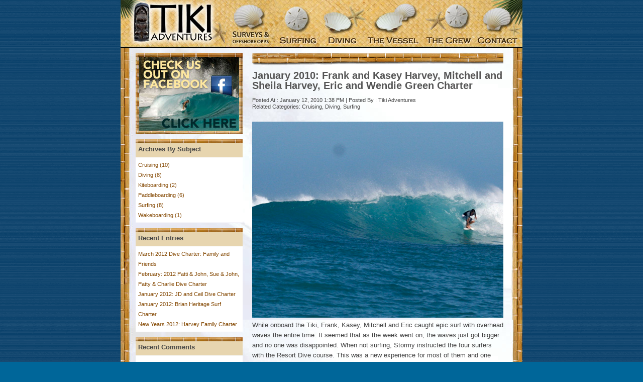

--- FILE ---
content_type: text/html;charset=UTF-8
request_url: https://tikiadventures.com/blog/index.cfm/2010/1/12/January-2010-Frank-and-Kasey-Harvey,-Mitchell-and-Sheila-Harvey,-Eric-and-Wendie-Green-Charter
body_size: 4030
content:

<!DOCTYPE html PUBLIC "-//W3C//DTD XHTML 1.0 Transitional//EN"
   "http://www.w3.org/TR/xhtml1/DTD/xhtml1-transitional.dtd">
<html>
<head>
	<title>Captains Journal: January 2010: Frank and Kasey Harvey, Mitchell and Sheila Harvey,  Eric and Wendie Green Charter</title>
	
	
	
	<meta name="robots" content="index,follow" />
	
	<meta name="title" content="Captains Journal: January 2010: Frank and Kasey Harvey, Mitchell and Sheila Harvey,  Eric and Wendie Green Charter" />
	<meta content="text/html; charset=UTF-8" http-equiv="content-type" />
	<meta name="description" content="Captains Journal: January 2010: Frank and Kasey Harvey, Mitchell and Sheila Harvey,  Eric and Wendie Green Charter" />
	<meta name="keywords" content="Captains Journal" />
	<link rel="stylesheet" href="https://tikiadventures.com/blog/includes/layout.css" type="text/css" />
	<link rel="stylesheet" href="https://tikiadventures.com/blog/includes/style.css" type="text/css" />
	<!--[if IE]>
	<style type="text/css"> 
	.code{ 
		overflow:visible;
		overflow-x:auto;
		overflow-y:hidden;
		padding-bottom:15px;
	} 
	</style>
	<![endif]-->
	
	<link rel="alternate" type="application/rss+xml" title="RSS" href="https://tikiadventures.com/blog/rss.cfm?mode=full" />
	<script type="text/javascript" src="https://tikiadventures.com/blog/includes/jquery.min.js"></script>
	<script type="text/javascript">
	function launchComment(id) {
		cWin = window.open("http://tikiadventures.com/blog/addcomment.cfm?id="+id,"cWin","width=550,height=700,menubar=yes,personalbar=no,dependent=true,directories=no,status=yes,toolbar=no,scrollbars=yes,resizable=yes");
	}
	function launchCommentSub(id) {
		cWin = window.open("http://tikiadventures.com/blog/addsub.cfm?id="+id,"cWin","width=550,height=350,menubar=yes,personalbar=no,dependent=true,directories=no,status=yes,toolbar=no,scrollbars=yes,resizable=yes");
	}
	function launchTrackback(id) {
		cWin = window.open("http://tikiadventures.com/blog/trackbacks.cfm?id="+id,"cWin","width=550,height=500,menubar=yes,personalbar=no,dependent=true,directories=no,status=yes,toolbar=no,scrollbars=yes,resizable=yes");
	}
	
	$(document).ready(function() {
		//set tweetbacks div to loading...
		$("#tbContent").html("<div class='tweetbackBody'><i>Loading Tweetbacks...</i></div>")
		$("#tbContent").load("http://tikiadventures.com/blog/loadtweetbacks.cfm?id=0CC80309-5056-9F05-68163AB5FDBE59C6")
	})
	
	</script>
	
	
<link href="/_files/styles.css" rel="stylesheet" type="text/css">
<script src="i/global.js" type="text/javascript"></script>
<script src="vwd_justsopw.js" language = "JavaScript"></script>
	
</head>

<body onload="if(top != self) top.location.replace(self.location.href);" bgcolor="#006699" background="/i/t/bg.gif">

<table width="800" border="0" align="center" cellpadding="0" cellspacing="0">
<tr>
<td width="800">

<table width="100%" border="0" cellpadding="0" cellspacing="0" id="nav">
  <tr>
    <td><a href="/blog/" title="Tiki Adventures - Home Page"><img src="/i/n2/1.jpg" alt="Tiki Adventures Main Page"></a></td>
    <td><a href="/surveys-offshore-opps.cfm" title="Tiki XIV Captians Journal"><img src="/i/n2/2.jpg" alt="Surfing Charters"></a></td>
    <td><a href="/surfing.cfm" title="Surfing"><img src="/images/nav-gallery.jpg" alt="Surfing"></a></td>
    <td><a href="/diving.cfm"><img src="/i/n2/4.jpg" alt="Diving Charters"></a></td>
    <td><a href="/vessel.cfm" title="About the Vessel - The Tiki XIV"><img src="/i/n2/5.jpg" ></a></td>
    <td><a href="/crew.cfm" title="Meet the crew - Stormy, Bev, Drex and Collin Harrington"><img src="/i/n2/6.jpg" ></a></td>
    <td><a href="/contact.cfm" title="Contact Tiki Adventures"><img src="/i/n2/7.jpg" alt="Contact the Tiki Adventures Crew"></a></td>
  </tr>
</table>

</td>
</tr>
<tr>
<td  valign="top" background="i/t/tile3.jpg">
<table width="800" border="0" cellspacing="0" cellpadding="0">
<tr>
<td width="800" align="left" valign="top">  

<div id="page">
  
	<div id="blogText">
		
	<script src="https://tikiadventures.com/blog/includes/swfobject_modified.js" type="text/javascript"></script>
	<div class="entryLast">
		<h1><a href="https://tikiadventures.com/blog/index.cfm/2010/1/12/January-2010-Frank-and-Kasey-Harvey,-Mitchell-and-Sheila-Harvey,-Eric-and-Wendie-Green-Charter">January 2010: Frank and Kasey Harvey, Mitchell and Sheila Harvey,  Eric and Wendie Green Charter</a></h1>
		
		<div class="byline">Posted At : January 12, 2010 1:38 PM | Posted By : <a href="https://tikiadventures.com/blog/index.cfm/postedby/Tiki_Adventures">Tiki Adventures</a><br />
		Related Categories:
		<a href="https://tikiadventures.com/blog/index.cfm/Cruising">Cruising</a>, <a href="https://tikiadventures.com/blog/index.cfm/Diving">Diving</a>, <a href="https://tikiadventures.com/blog/index.cfm/Surfing">Surfing</a>
		</div>
				
		<div class="body">
		<p><div class="autoImage"><img src="https://tikiadventures.com/blog/enclosures/8%2EJPG"></div>While onboard the Tiki, Frank, Kasey, Mitchell and Eric caught epic surf with overhead waves the entire time. It seemed that as the week went on, the waves just got bigger and no one was disappointed. When not surfing, Stormy instructed the four surfers with the Resort Dive course. This was a new experience for most of them and one they won't soon forget. When diving in the Caribbean you see reefs, caves, wrecks and sea life you would only expect to see in an aquarium setting. The visibility is always a comfortable sixty to one hundred feet plus, with the water temperature ranging from seventy eight to eighty four degrees. A perfect setting for the ultimate Caribbean vacation.</p> 
		<span id="more"></span>
		<p><img src="https://tikiadventures.com/blog/images/267.jpg" />
<img src="https://tikiadventures.com/blog/images/65.JPG" />
<img src="https://tikiadventures.com/blog/images/72.JPG" />
<img src="https://tikiadventures.com/blog/images/691.JPG" />
<img src="https://tikiadventures.com/blog/images/104.JPG" />
<img src="https://tikiadventures.com/blog/images/1110.JPG" />
<img src="https://tikiadventures.com/blog/images/1210.JPG" />
<img src="https://tikiadventures.com/blog/images/133.JPG" />
<img src="https://tikiadventures.com/blog/images/1426.JPG" />
<img src="https://tikiadventures.com/blog/images/1512.JPG" />
<img src="https://tikiadventures.com/blog/images/165.JPG" />
<img src="https://tikiadventures.com/blog/images/172.JPG" />
<img src="https://tikiadventures.com/blog/images/273.JPG" />
<img src="https://tikiadventures.com/blog/images/182.JPG" />
<img src="https://tikiadventures.com/blog/images/193.JPG" />
<img src="https://tikiadventures.com/blog/images/202.JPG" />
<img src="https://tikiadventures.com/blog/images/2110.JPG" />
<img src="https://tikiadventures.com/blog/images/2310.JPG" />
<img src="https://tikiadventures.com/blog/images/2410.JPG" />
<img src="https://tikiadventures.com/blog/images/135.JPG" />
<img src="https://tikiadventures.com/blog/images/2510.JPG" />
<img src="https://tikiadventures.com/blog/images/130.JPG" />
While the surfers were being occupied, Sheila, Wendie and I took off on our own Island adventure. After tying the skiff to a remote dock, we hopped in the back of an open-air pickup/taxi and headed for the pristine beaches where we snorkeled, beach combed and enjoyed a round of local drink concoctions at the colorful tiki bar. When back on board, Wendie and Sheila launched the two kayaks and headed off towards another secluded beach for a little exploration. When touring the Islands, everyone would agree that the Bamba Shack at Apple Bay, is definitely a Kodak moment with it's  island flare décor. Words can't describe it, it's a must see. Once again when it's time for the charter to leave, it's like saying goodbye to best friends. Being Ocean City locals, we will surely see them on our return to Maryland this summer. PS: remember ladies, never say you can't, because you found you could. Anyone for snorkeling???
<img src="https://tikiadventures.com/blog/images/268.jpg" />
<img src="https://tikiadventures.com/blog/images/269.JPG" />
<img src="https://tikiadventures.com/blog/images/310.jpg" />
<img src="https://tikiadventures.com/blog/images/413.JPG" />
<img src="https://tikiadventures.com/blog/images/516.JPG" />
<img src="https://tikiadventures.com/blog/images/66.JPG" />
<img src="https://tikiadventures.com/blog/images/73.JPG" />
<img src="https://tikiadventures.com/blog/images/84.JPG" />
<img src="https://tikiadventures.com/blog/images/93.JPG" />
<img src="https://tikiadventures.com/blog/images/105.JPG" />
<img src="https://tikiadventures.com/blog/images/1111.JPG" />
<img src="https://tikiadventures.com/blog/images/1211.JPG" />
<img src="https://tikiadventures.com/blog/images/134.JPG" />
<img src="https://tikiadventures.com/blog/images/1427.JPG" />
<img src="https://tikiadventures.com/blog/images/1513.JPG" />
<img src="https://tikiadventures.com/blog/images/166.jpg" />
<img src="https://tikiadventures.com/blog/images/173.JPG" />
<img src="https://tikiadventures.com/blog/images/183.JPG" />
<img src="https://tikiadventures.com/blog/images/194.JPG" />
<img src="https://tikiadventures.com/blog/images/203.JPG" />
<img src="https://tikiadventures.com/blog/images/2111.JPG" />
<img src="https://tikiadventures.com/blog/images/2210.jpg" />
<img src="https://tikiadventures.com/blog/images/2311.jpg" />
<img src="https://tikiadventures.com/blog/images/24Group.jpg" /></p> 
		</div>
		
		<div class="byline">
		6274 Views
    	
		</div>
		
		</div>
		
	</div>
	
	<div id="menu">
		<a href="https://www.facebook.com/tikiadventures?sk=wall" target="_blank"><img src="/images/facebook.jpg" border="0"/></a> 
	<div class="rightMenu">
	<div class="menuTitle">Archives By Subject</div>
	<div class="menuBody">
	<a href="https://tikiadventures.com/blog/index.cfm/Cruising" title="Cruising RSS">Cruising (10)</a><br /> <a href="https://tikiadventures.com/blog/index.cfm/Diving" title="Diving RSS">Diving (8)</a><br /> <a href="https://tikiadventures.com/blog/index.cfm/Kiteboarding" title="Kiteboarding RSS">Kiteboarding (2)</a><br /> <a href="https://tikiadventures.com/blog/index.cfm/Paddleboarding" title="Paddleboarding RSS">Paddleboarding (6)</a><br /> <a href="https://tikiadventures.com/blog/index.cfm/Surfing" title="Surfing RSS">Surfing (8)</a><br /> <a href="https://tikiadventures.com/blog/index.cfm/Wakeboarding" title="Wakeboarding RSS">Wakeboarding (1)</a><br />  
	</div>
	</div>
	
	<div class="rightMenu">
	<div class="menuTitle">Recent Entries</div>
	<div class="menuBody">
	<a href="https://tikiadventures.com/blog/index.cfm/2012/4/25/March-2012-Dive-Charter--Family-and-Friends">March 2012 Dive Charter:  Family and Friends</a><br /> <a href="https://tikiadventures.com/blog/index.cfm/2012/3/13/Patti--John-Sue--John-Patty--Charlie-Dive-Charter">February: 2012  Patti & John, Sue & John, Patty & Charlie Dive Charter</a><br /> <a href="https://tikiadventures.com/blog/index.cfm/2012/3/5/January-2012--JD-and-Ceil-Dive-Charter">January 2012:  JD and Ceil Dive Charter</a><br /> <a href="https://tikiadventures.com/blog/index.cfm/2012/3/1/January-2012-Brian-Heritage-Surf-Charter">January 2012: Brian Heritage Surf Charter</a><br /> <a href="https://tikiadventures.com/blog/index.cfm/2012/2/22/New-Years-2012--Harvey-Family-Charter">New Years 2012:  Harvey Family Charter</a><br />  
	</div>
	</div>
	
	<div class="rightMenu">
	<div class="menuTitle">Recent Comments</div>
	<div class="menuBody">
	<p><a href="https://tikiadventures.com/blog/index.cfm/2012/3/1/January-2012-Brian-Heritage-Surf-Charter">January 2012: Brian Heritage Surf Charter</a><br />
		sbobet mobile said: A further issue is really that video gaming has become one of the all-time largest forms of recreati...
		- <a href="https://tikiadventures.com/blog/index.cfm/2012/3/1/January-2012-Brian-Heritage-Surf-Charter#cB9D66276-5056-9F62-77779BB967760AD8">More</a></p> <p><a href="https://tikiadventures.com/blog/index.cfm/2012/3/1/January-2012-Brian-Heritage-Surf-Charter">January 2012: Brian Heritage Surf Charter</a><br />
		sbobet mobile said: Magnificent beat ! I wish to apprentice while you amend your site,
how could i subscribe for a blog ...
		- <a href="https://tikiadventures.com/blog/index.cfm/2012/3/1/January-2012-Brian-Heritage-Surf-Charter#cB9D2A167-5056-9F62-773FE38A78B2C6A5">More</a></p> <p><a href="https://tikiadventures.com/blog/index.cfm/2012/3/1/January-2012-Brian-Heritage-Surf-Charter">January 2012: Brian Heritage Surf Charter</a><br />
		sbobet mobile said: Thank you for the auspicious writeup. It in truth was a enjoyment account it.
Glance advanced to far...
		- <a href="https://tikiadventures.com/blog/index.cfm/2012/3/1/January-2012-Brian-Heritage-Surf-Charter#cB9CEBB8D-5056-9F62-77EAC60F91A958A2">More</a></p> <p><a href="https://tikiadventures.com/blog/index.cfm/2012/3/1/January-2012-Brian-Heritage-Surf-Charter">January 2012: Brian Heritage Surf Charter</a><br />
		sbobet mobile said: Hi to every body, it’s my first pay a quick visit of this web site; this weblog includes awesome and...
		- <a href="https://tikiadventures.com/blog/index.cfm/2012/3/1/January-2012-Brian-Heritage-Surf-Charter#cB9CB5AD4-5056-9F62-77C83F3397722003">More</a></p> <p><a href="https://tikiadventures.com/blog/index.cfm/2012/3/1/January-2012-Brian-Heritage-Surf-Charter">January 2012: Brian Heritage Surf Charter</a><br />
		sbobet mobile said: Thank you for the good writeup. It in fact
was a leisure account it. Glance advanced to more brought...
		- <a href="https://tikiadventures.com/blog/index.cfm/2012/3/1/January-2012-Brian-Heritage-Surf-Charter#cB9C7D69D-5056-9F62-77E90E5386F98896">More</a></p>  
	</div>
	</div>
	
	<div class="rightMenu">
	<div class="menuTitle">Search</div>
	<div class="menuBody">
	
    <div class="center">
	<form action="https://tikiadventures.com/blog/search.cfm" method="post" onsubmit="return(this.search.value.length != 0)">
	<p class="center"><input type="text" name="search" size="15" /> <input type="submit" value="Search" /></p>
	</form>
  </div>
	 
	</div>
	</div>
	
	</div>	
		
	<div class="clearer"></div>

</div>


</td>
</tr>
</table>
</td>
</tr>
<tr>
<td><img src="/i/t/bottom.jpg" width="800" height="127" border="0" usemap="#Map"></td>
</tr>
<tr>
<td>

<div id="footer">
<a href="/index.cfm" title="Tiki Adventures - Home Page">Home</a>
 - <a href="/journal.cfm" title="Tiki XIV Captians Journal">Captains Journal</a>
  - <a href="/surfing.cfm" title="Surf Charters">Surfing</a>
   - <a href="/gallery.cfm" title="Photo Gallery">Gallery</a>
    - <a href="/diving.cfm" title="Diving Charters">Diving</a>
     - <a href="/vessel.cfm" title="About the Vessel - The Tiki XIV">The Vessel</a>
      - <a href="/crew.cfm" title="Meet the crew - Stormy, Bev, Drex and Collin Harrington">The Crew</a>
       - <a href="/contact.cfm" title="Contact Tiki Adventures">Contact</a> 
</div>


</td>
</tr>
</table>

<map name="Map">
<area shape="rect" coords="667,93,0,121" href="mailto:tiki@tikiadventures.com" alt="Email Tiki Adventures">
</map>


<script defer src="https://static.cloudflareinsights.com/beacon.min.js/vcd15cbe7772f49c399c6a5babf22c1241717689176015" integrity="sha512-ZpsOmlRQV6y907TI0dKBHq9Md29nnaEIPlkf84rnaERnq6zvWvPUqr2ft8M1aS28oN72PdrCzSjY4U6VaAw1EQ==" data-cf-beacon='{"version":"2024.11.0","token":"5a49425e8c9241eaa612e8d10ced82d1","r":1,"server_timing":{"name":{"cfCacheStatus":true,"cfEdge":true,"cfExtPri":true,"cfL4":true,"cfOrigin":true,"cfSpeedBrain":true},"location_startswith":null}}' crossorigin="anonymous"></script>
</body>
</html>


--- FILE ---
content_type: text/html;charset=UTF-8
request_url: https://tikiadventures.com/blog/index.cfm/2010/1/12/i/global.js
body_size: 1993
content:

<!DOCTYPE html PUBLIC "-//W3C//DTD XHTML 1.0 Transitional//EN"
   "http://www.w3.org/TR/xhtml1/DTD/xhtml1-transitional.dtd">
<html>
<head>
	<title>Captains Journal</title>
	
	
	
	<meta name="robots" content="index,follow" />
	
	<meta name="title" content="Captains Journal" />
	<meta content="text/html; charset=UTF-8" http-equiv="content-type" />
	<meta name="description" content="Captains Journal" />
	<meta name="keywords" content="Captains Journal" />
	<link rel="stylesheet" href="https://tikiadventures.com/blog/includes/layout.css" type="text/css" />
	<link rel="stylesheet" href="https://tikiadventures.com/blog/includes/style.css" type="text/css" />
	<!--[if IE]>
	<style type="text/css"> 
	.code{ 
		overflow:visible;
		overflow-x:auto;
		overflow-y:hidden;
		padding-bottom:15px;
	} 
	</style>
	<![endif]-->
	
	<link rel="alternate" type="application/rss+xml" title="RSS" href="https://tikiadventures.com/blog/rss.cfm?mode=full" />
	<script type="text/javascript" src="https://tikiadventures.com/blog/includes/jquery.min.js"></script>
	<script type="text/javascript">
	function launchComment(id) {
		cWin = window.open("http://tikiadventures.com/blog/addcomment.cfm?id="+id,"cWin","width=550,height=700,menubar=yes,personalbar=no,dependent=true,directories=no,status=yes,toolbar=no,scrollbars=yes,resizable=yes");
	}
	function launchCommentSub(id) {
		cWin = window.open("http://tikiadventures.com/blog/addsub.cfm?id="+id,"cWin","width=550,height=350,menubar=yes,personalbar=no,dependent=true,directories=no,status=yes,toolbar=no,scrollbars=yes,resizable=yes");
	}
	function launchTrackback(id) {
		cWin = window.open("http://tikiadventures.com/blog/trackbacks.cfm?id="+id,"cWin","width=550,height=500,menubar=yes,personalbar=no,dependent=true,directories=no,status=yes,toolbar=no,scrollbars=yes,resizable=yes");
	}
	
	</script>
	
	
<link href="/_files/styles.css" rel="stylesheet" type="text/css">
<script src="i/global.js" type="text/javascript"></script>
<script src="vwd_justsopw.js" language = "JavaScript"></script>
	
</head>

<body onload="if(top != self) top.location.replace(self.location.href);" bgcolor="#006699" background="/i/t/bg.gif">

<table width="800" border="0" align="center" cellpadding="0" cellspacing="0">
<tr>
<td width="800">

<table width="100%" border="0" cellpadding="0" cellspacing="0" id="nav">
  <tr>
    <td><a href="/blog/" title="Tiki Adventures - Home Page"><img src="/i/n2/1.jpg" alt="Tiki Adventures Main Page"></a></td>
    <td><a href="/surveys-offshore-opps.cfm" title="Tiki XIV Captians Journal"><img src="/i/n2/2.jpg" alt="Surfing Charters"></a></td>
    <td><a href="/surfing.cfm" title="Surfing"><img src="/images/nav-gallery.jpg" alt="Surfing"></a></td>
    <td><a href="/diving.cfm"><img src="/i/n2/4.jpg" alt="Diving Charters"></a></td>
    <td><a href="/vessel.cfm" title="About the Vessel - The Tiki XIV"><img src="/i/n2/5.jpg" ></a></td>
    <td><a href="/crew.cfm" title="Meet the crew - Stormy, Bev, Drex and Collin Harrington"><img src="/i/n2/6.jpg" ></a></td>
    <td><a href="/contact.cfm" title="Contact Tiki Adventures"><img src="/i/n2/7.jpg" alt="Contact the Tiki Adventures Crew"></a></td>
  </tr>
</table>

</td>
</tr>
<tr>
<td  valign="top" background="i/t/tile3.jpg">
<table width="800" border="0" cellspacing="0" cellpadding="0">
<tr>
<td width="800" align="left" valign="top">  

<div id="page">
  
	<div id="blogText">
		
	<script src="https://tikiadventures.com/blog/includes/swfobject_modified.js" type="text/javascript"></script>
	<div class="body">Sorry</div>
		<div class="body">
		There are no blog entries available that match your criteria. 
		</div>
		
	</div>
	
	<div id="menu">
		<a href="https://www.facebook.com/tikiadventures?sk=wall" target="_blank"><img src="/images/facebook.jpg" border="0"/></a> 
	<div class="rightMenu">
	<div class="menuTitle">Archives By Subject</div>
	<div class="menuBody">
	<a href="https://tikiadventures.com/blog/index.cfm/Cruising" title="Cruising RSS">Cruising (10)</a><br /> <a href="https://tikiadventures.com/blog/index.cfm/Diving" title="Diving RSS">Diving (8)</a><br /> <a href="https://tikiadventures.com/blog/index.cfm/Kiteboarding" title="Kiteboarding RSS">Kiteboarding (2)</a><br /> <a href="https://tikiadventures.com/blog/index.cfm/Paddleboarding" title="Paddleboarding RSS">Paddleboarding (6)</a><br /> <a href="https://tikiadventures.com/blog/index.cfm/Surfing" title="Surfing RSS">Surfing (8)</a><br /> <a href="https://tikiadventures.com/blog/index.cfm/Wakeboarding" title="Wakeboarding RSS">Wakeboarding (1)</a><br />  
	</div>
	</div>
	
	<div class="rightMenu">
	<div class="menuTitle">Recent Entries</div>
	<div class="menuBody">
	<a href="https://tikiadventures.com/blog/index.cfm/2012/4/25/March-2012-Dive-Charter--Family-and-Friends">March 2012 Dive Charter:  Family and Friends</a><br /> <a href="https://tikiadventures.com/blog/index.cfm/2012/3/13/Patti--John-Sue--John-Patty--Charlie-Dive-Charter">February: 2012  Patti & John, Sue & John, Patty & Charlie Dive Charter</a><br /> <a href="https://tikiadventures.com/blog/index.cfm/2012/3/5/January-2012--JD-and-Ceil-Dive-Charter">January 2012:  JD and Ceil Dive Charter</a><br /> <a href="https://tikiadventures.com/blog/index.cfm/2012/3/1/January-2012-Brian-Heritage-Surf-Charter">January 2012: Brian Heritage Surf Charter</a><br /> <a href="https://tikiadventures.com/blog/index.cfm/2012/2/22/New-Years-2012--Harvey-Family-Charter">New Years 2012:  Harvey Family Charter</a><br />  
	</div>
	</div>
	
	<div class="rightMenu">
	<div class="menuTitle">Recent Comments</div>
	<div class="menuBody">
	<p><a href="https://tikiadventures.com/blog/index.cfm/2012/3/1/January-2012-Brian-Heritage-Surf-Charter">January 2012: Brian Heritage Surf Charter</a><br />
		sbobet mobile said: A further issue is really that video gaming has become one of the all-time largest forms of recreati...
		- <a href="https://tikiadventures.com/blog/index.cfm/2012/3/1/January-2012-Brian-Heritage-Surf-Charter#cB9D66276-5056-9F62-77779BB967760AD8">More</a></p> <p><a href="https://tikiadventures.com/blog/index.cfm/2012/3/1/January-2012-Brian-Heritage-Surf-Charter">January 2012: Brian Heritage Surf Charter</a><br />
		sbobet mobile said: Magnificent beat ! I wish to apprentice while you amend your site,
how could i subscribe for a blog ...
		- <a href="https://tikiadventures.com/blog/index.cfm/2012/3/1/January-2012-Brian-Heritage-Surf-Charter#cB9D2A167-5056-9F62-773FE38A78B2C6A5">More</a></p> <p><a href="https://tikiadventures.com/blog/index.cfm/2012/3/1/January-2012-Brian-Heritage-Surf-Charter">January 2012: Brian Heritage Surf Charter</a><br />
		sbobet mobile said: Thank you for the auspicious writeup. It in truth was a enjoyment account it.
Glance advanced to far...
		- <a href="https://tikiadventures.com/blog/index.cfm/2012/3/1/January-2012-Brian-Heritage-Surf-Charter#cB9CEBB8D-5056-9F62-77EAC60F91A958A2">More</a></p> <p><a href="https://tikiadventures.com/blog/index.cfm/2012/3/1/January-2012-Brian-Heritage-Surf-Charter">January 2012: Brian Heritage Surf Charter</a><br />
		sbobet mobile said: Hi to every body, it’s my first pay a quick visit of this web site; this weblog includes awesome and...
		- <a href="https://tikiadventures.com/blog/index.cfm/2012/3/1/January-2012-Brian-Heritage-Surf-Charter#cB9CB5AD4-5056-9F62-77C83F3397722003">More</a></p> <p><a href="https://tikiadventures.com/blog/index.cfm/2012/3/1/January-2012-Brian-Heritage-Surf-Charter">January 2012: Brian Heritage Surf Charter</a><br />
		sbobet mobile said: Thank you for the good writeup. It in fact
was a leisure account it. Glance advanced to more brought...
		- <a href="https://tikiadventures.com/blog/index.cfm/2012/3/1/January-2012-Brian-Heritage-Surf-Charter#cB9C7D69D-5056-9F62-77E90E5386F98896">More</a></p>  
	</div>
	</div>
	
	<div class="rightMenu">
	<div class="menuTitle">Search</div>
	<div class="menuBody">
	
    <div class="center">
	<form action="https://tikiadventures.com/blog/search.cfm" method="post" onsubmit="return(this.search.value.length != 0)">
	<p class="center"><input type="text" name="search" size="15" /> <input type="submit" value="Search" /></p>
	</form>
  </div>
	 
	</div>
	</div>
	
	</div>	
		
	<div class="clearer"></div>

</div>


</td>
</tr>
</table>
</td>
</tr>
<tr>
<td><img src="/i/t/bottom.jpg" width="800" height="127" border="0" usemap="#Map"></td>
</tr>
<tr>
<td>

<div id="footer">
<a href="/index.cfm" title="Tiki Adventures - Home Page">Home</a>
 - <a href="/journal.cfm" title="Tiki XIV Captians Journal">Captains Journal</a>
  - <a href="/surfing.cfm" title="Surf Charters">Surfing</a>
   - <a href="/gallery.cfm" title="Photo Gallery">Gallery</a>
    - <a href="/diving.cfm" title="Diving Charters">Diving</a>
     - <a href="/vessel.cfm" title="About the Vessel - The Tiki XIV">The Vessel</a>
      - <a href="/crew.cfm" title="Meet the crew - Stormy, Bev, Drex and Collin Harrington">The Crew</a>
       - <a href="/contact.cfm" title="Contact Tiki Adventures">Contact</a> 
</div>


</td>
</tr>
</table>

<map name="Map">
<area shape="rect" coords="667,93,0,121" href="mailto:tiki@tikiadventures.com" alt="Email Tiki Adventures">
</map>


</body>
</html>


--- FILE ---
content_type: text/html;charset=UTF-8
request_url: https://tikiadventures.com/blog/index.cfm/2010/1/12/vwd_justsopw.js
body_size: 1972
content:

<!DOCTYPE html PUBLIC "-//W3C//DTD XHTML 1.0 Transitional//EN"
   "http://www.w3.org/TR/xhtml1/DTD/xhtml1-transitional.dtd">
<html>
<head>
	<title>Captains Journal</title>
	
	
	
	<meta name="robots" content="index,follow" />
	
	<meta name="title" content="Captains Journal" />
	<meta content="text/html; charset=UTF-8" http-equiv="content-type" />
	<meta name="description" content="Captains Journal" />
	<meta name="keywords" content="Captains Journal" />
	<link rel="stylesheet" href="https://tikiadventures.com/blog/includes/layout.css" type="text/css" />
	<link rel="stylesheet" href="https://tikiadventures.com/blog/includes/style.css" type="text/css" />
	<!--[if IE]>
	<style type="text/css"> 
	.code{ 
		overflow:visible;
		overflow-x:auto;
		overflow-y:hidden;
		padding-bottom:15px;
	} 
	</style>
	<![endif]-->
	
	<link rel="alternate" type="application/rss+xml" title="RSS" href="https://tikiadventures.com/blog/rss.cfm?mode=full" />
	<script type="text/javascript" src="https://tikiadventures.com/blog/includes/jquery.min.js"></script>
	<script type="text/javascript">
	function launchComment(id) {
		cWin = window.open("http://tikiadventures.com/blog/addcomment.cfm?id="+id,"cWin","width=550,height=700,menubar=yes,personalbar=no,dependent=true,directories=no,status=yes,toolbar=no,scrollbars=yes,resizable=yes");
	}
	function launchCommentSub(id) {
		cWin = window.open("http://tikiadventures.com/blog/addsub.cfm?id="+id,"cWin","width=550,height=350,menubar=yes,personalbar=no,dependent=true,directories=no,status=yes,toolbar=no,scrollbars=yes,resizable=yes");
	}
	function launchTrackback(id) {
		cWin = window.open("http://tikiadventures.com/blog/trackbacks.cfm?id="+id,"cWin","width=550,height=500,menubar=yes,personalbar=no,dependent=true,directories=no,status=yes,toolbar=no,scrollbars=yes,resizable=yes");
	}
	
	</script>
	
	
<link href="/_files/styles.css" rel="stylesheet" type="text/css">
<script src="i/global.js" type="text/javascript"></script>
<script src="vwd_justsopw.js" language = "JavaScript"></script>
	
</head>

<body onload="if(top != self) top.location.replace(self.location.href);" bgcolor="#006699" background="/i/t/bg.gif">

<table width="800" border="0" align="center" cellpadding="0" cellspacing="0">
<tr>
<td width="800">

<table width="100%" border="0" cellpadding="0" cellspacing="0" id="nav">
  <tr>
    <td><a href="/blog/" title="Tiki Adventures - Home Page"><img src="/i/n2/1.jpg" alt="Tiki Adventures Main Page"></a></td>
    <td><a href="/surveys-offshore-opps.cfm" title="Tiki XIV Captians Journal"><img src="/i/n2/2.jpg" alt="Surfing Charters"></a></td>
    <td><a href="/surfing.cfm" title="Surfing"><img src="/images/nav-gallery.jpg" alt="Surfing"></a></td>
    <td><a href="/diving.cfm"><img src="/i/n2/4.jpg" alt="Diving Charters"></a></td>
    <td><a href="/vessel.cfm" title="About the Vessel - The Tiki XIV"><img src="/i/n2/5.jpg" ></a></td>
    <td><a href="/crew.cfm" title="Meet the crew - Stormy, Bev, Drex and Collin Harrington"><img src="/i/n2/6.jpg" ></a></td>
    <td><a href="/contact.cfm" title="Contact Tiki Adventures"><img src="/i/n2/7.jpg" alt="Contact the Tiki Adventures Crew"></a></td>
  </tr>
</table>

</td>
</tr>
<tr>
<td  valign="top" background="i/t/tile3.jpg">
<table width="800" border="0" cellspacing="0" cellpadding="0">
<tr>
<td width="800" align="left" valign="top">  

<div id="page">
  
	<div id="blogText">
		
	<script src="https://tikiadventures.com/blog/includes/swfobject_modified.js" type="text/javascript"></script>
	<div class="body">Sorry</div>
		<div class="body">
		There are no blog entries available that match your criteria. 
		</div>
		
	</div>
	
	<div id="menu">
		<a href="https://www.facebook.com/tikiadventures?sk=wall" target="_blank"><img src="/images/facebook.jpg" border="0"/></a> 
	<div class="rightMenu">
	<div class="menuTitle">Archives By Subject</div>
	<div class="menuBody">
	<a href="https://tikiadventures.com/blog/index.cfm/Cruising" title="Cruising RSS">Cruising (10)</a><br /> <a href="https://tikiadventures.com/blog/index.cfm/Diving" title="Diving RSS">Diving (8)</a><br /> <a href="https://tikiadventures.com/blog/index.cfm/Kiteboarding" title="Kiteboarding RSS">Kiteboarding (2)</a><br /> <a href="https://tikiadventures.com/blog/index.cfm/Paddleboarding" title="Paddleboarding RSS">Paddleboarding (6)</a><br /> <a href="https://tikiadventures.com/blog/index.cfm/Surfing" title="Surfing RSS">Surfing (8)</a><br /> <a href="https://tikiadventures.com/blog/index.cfm/Wakeboarding" title="Wakeboarding RSS">Wakeboarding (1)</a><br />  
	</div>
	</div>
	
	<div class="rightMenu">
	<div class="menuTitle">Recent Entries</div>
	<div class="menuBody">
	<a href="https://tikiadventures.com/blog/index.cfm/2012/4/25/March-2012-Dive-Charter--Family-and-Friends">March 2012 Dive Charter:  Family and Friends</a><br /> <a href="https://tikiadventures.com/blog/index.cfm/2012/3/13/Patti--John-Sue--John-Patty--Charlie-Dive-Charter">February: 2012  Patti & John, Sue & John, Patty & Charlie Dive Charter</a><br /> <a href="https://tikiadventures.com/blog/index.cfm/2012/3/5/January-2012--JD-and-Ceil-Dive-Charter">January 2012:  JD and Ceil Dive Charter</a><br /> <a href="https://tikiadventures.com/blog/index.cfm/2012/3/1/January-2012-Brian-Heritage-Surf-Charter">January 2012: Brian Heritage Surf Charter</a><br /> <a href="https://tikiadventures.com/blog/index.cfm/2012/2/22/New-Years-2012--Harvey-Family-Charter">New Years 2012:  Harvey Family Charter</a><br />  
	</div>
	</div>
	
	<div class="rightMenu">
	<div class="menuTitle">Recent Comments</div>
	<div class="menuBody">
	<p><a href="https://tikiadventures.com/blog/index.cfm/2012/3/1/January-2012-Brian-Heritage-Surf-Charter">January 2012: Brian Heritage Surf Charter</a><br />
		sbobet mobile said: A further issue is really that video gaming has become one of the all-time largest forms of recreati...
		- <a href="https://tikiadventures.com/blog/index.cfm/2012/3/1/January-2012-Brian-Heritage-Surf-Charter#cB9D66276-5056-9F62-77779BB967760AD8">More</a></p> <p><a href="https://tikiadventures.com/blog/index.cfm/2012/3/1/January-2012-Brian-Heritage-Surf-Charter">January 2012: Brian Heritage Surf Charter</a><br />
		sbobet mobile said: Magnificent beat ! I wish to apprentice while you amend your site,
how could i subscribe for a blog ...
		- <a href="https://tikiadventures.com/blog/index.cfm/2012/3/1/January-2012-Brian-Heritage-Surf-Charter#cB9D2A167-5056-9F62-773FE38A78B2C6A5">More</a></p> <p><a href="https://tikiadventures.com/blog/index.cfm/2012/3/1/January-2012-Brian-Heritage-Surf-Charter">January 2012: Brian Heritage Surf Charter</a><br />
		sbobet mobile said: Thank you for the auspicious writeup. It in truth was a enjoyment account it.
Glance advanced to far...
		- <a href="https://tikiadventures.com/blog/index.cfm/2012/3/1/January-2012-Brian-Heritage-Surf-Charter#cB9CEBB8D-5056-9F62-77EAC60F91A958A2">More</a></p> <p><a href="https://tikiadventures.com/blog/index.cfm/2012/3/1/January-2012-Brian-Heritage-Surf-Charter">January 2012: Brian Heritage Surf Charter</a><br />
		sbobet mobile said: Hi to every body, it’s my first pay a quick visit of this web site; this weblog includes awesome and...
		- <a href="https://tikiadventures.com/blog/index.cfm/2012/3/1/January-2012-Brian-Heritage-Surf-Charter#cB9CB5AD4-5056-9F62-77C83F3397722003">More</a></p> <p><a href="https://tikiadventures.com/blog/index.cfm/2012/3/1/January-2012-Brian-Heritage-Surf-Charter">January 2012: Brian Heritage Surf Charter</a><br />
		sbobet mobile said: Thank you for the good writeup. It in fact
was a leisure account it. Glance advanced to more brought...
		- <a href="https://tikiadventures.com/blog/index.cfm/2012/3/1/January-2012-Brian-Heritage-Surf-Charter#cB9C7D69D-5056-9F62-77E90E5386F98896">More</a></p>  
	</div>
	</div>
	
	<div class="rightMenu">
	<div class="menuTitle">Search</div>
	<div class="menuBody">
	
    <div class="center">
	<form action="https://tikiadventures.com/blog/search.cfm" method="post" onsubmit="return(this.search.value.length != 0)">
	<p class="center"><input type="text" name="search" size="15" /> <input type="submit" value="Search" /></p>
	</form>
  </div>
	 
	</div>
	</div>
	
	</div>	
		
	<div class="clearer"></div>

</div>


</td>
</tr>
</table>
</td>
</tr>
<tr>
<td><img src="/i/t/bottom.jpg" width="800" height="127" border="0" usemap="#Map"></td>
</tr>
<tr>
<td>

<div id="footer">
<a href="/index.cfm" title="Tiki Adventures - Home Page">Home</a>
 - <a href="/journal.cfm" title="Tiki XIV Captians Journal">Captains Journal</a>
  - <a href="/surfing.cfm" title="Surf Charters">Surfing</a>
   - <a href="/gallery.cfm" title="Photo Gallery">Gallery</a>
    - <a href="/diving.cfm" title="Diving Charters">Diving</a>
     - <a href="/vessel.cfm" title="About the Vessel - The Tiki XIV">The Vessel</a>
      - <a href="/crew.cfm" title="Meet the crew - Stormy, Bev, Drex and Collin Harrington">The Crew</a>
       - <a href="/contact.cfm" title="Contact Tiki Adventures">Contact</a> 
</div>


</td>
</tr>
</table>

<map name="Map">
<area shape="rect" coords="667,93,0,121" href="mailto:tiki@tikiadventures.com" alt="Email Tiki Adventures">
</map>


</body>
</html>


--- FILE ---
content_type: text/css
request_url: https://tikiadventures.com/blog/includes/style.css
body_size: 95
content:

/*==================Forms======================*/
fieldset#commentForm, fieldset#sendForm{
margin:8px;
text-align:left;
}
fieldset#sendForm{
border:none;
}
fieldset#commentForm legend,fieldset#sendForm legend {
font-size: 1.1em;
font-weight: normal;
color: #000000;
margin: 0px 0px 0px 0px;
padding: 3px 5px 10px 5px;
}
fieldset#commentForm label,fieldset#sendForm label{
float:left;
width:110px
}
fieldset#sendForm label{
width:130px;
}
fieldset#commentForm div,fieldset#sendForm div{
clear:both;
margin-bottom:5px
}
fieldset#commentForm .longLabel{
width:260px
}
fieldset#sendForm .longLabel{
width:200px;
}
fieldset#commentForm .nofLoat,fieldset#sendForm .nofLoat{
float:none
}
fieldset#commentForm #comments,fieldset#sendForm #notes{
width:100%;
height:120px;
overflow: auto;
}
fieldset#sendForm #notes{
width:300px;
}
fieldset#commentForm img{
margin:3px auto
}
fieldset#sendForm img,fieldset#sendForm #submit{
margin-left:200px;
}
#popUpFormBody{
background:#fff;
margin:8px;
}

--- FILE ---
content_type: text/css
request_url: https://tikiadventures.com/_files/styles.css
body_size: 1122
content:

body {
	background: url("/i/t/bg.gif") #006699;
	margin: 0px;
	padding: 0px;
	font-family: Verdana, Arial, Helvetica, sans-serif;
	font-size: 13px;
	line-height: 20px;
	color: #444;
	}

a:link {
	color: #555;
	text-decoration: none;
	}
a:visited {
	color: #555;
	text-decoration: none;
	}
a:hover {
	color: #000;
	text-decoration: none;
	}
a:active {
	color: #000;
	text-decoration: none;
	}

	
h1 {
	color: #555;
	margin: 0px;
	padding: 10px 0px 3px 0px;
	font-size: 20px;
	}
	

#nav a img { border:none;}
#content {
	padding-top: 10px;
	padding-bottom: 10px;
	}
#footer {
	font-size: 14px;
	color: #FFFFFF;
	padding: 4px;
	text-align: center;
	}
#footer a {
	color: #FFFFFF;
	}
.journal {
	font-weight: bold;
	font-size: 12px;
	}

.clearer {
	clear: both;
	width: 100%;
	height: 0px;
	line-height: 0px;
	font-size: 0px;
	}

#page{
	background: url("/i/t/tile3.jpg") repeat #fff;
	width: 740px;
	margin: 0px;
	padding: 0px 30px 0px 30px;
	}
	

#menu {
	width: 213px;
	float: left;
	padding: 10px 0px 10px 0px;
	}
.rightMenu {
	margin: 0px;
	padding: 10px 0px 0px 0px;
	border-bottom: 1px solid #C3C3DF;
	}
	.menuTitle {
		background: url("/images/blogtitles.jpg") repeat-x;
		padding: 10px 5px 5px 5px;
		font-weight: bold;
		border-bottom: 1px solid #CFBE9B;
		}
	.menuBody {
		background: #fff;
		padding: 5px;
		font-size: 11px;
		font-weight: normal;
		}
	.rightMenu a {
		color: #834700;
		}
	
	
#blogText{
	width: 500px;
	float: right;
	margin: 10px 0px 0px 0px;
	}
	.body img {
		width: 500px;
		}
	
.entry, .entryLast {
	background: url("/i/t/bar2.gif") no-repeat;
	margin: 0px;
	padding: 25px 0px 10px 0px;
	}
	.byline, .entryfooter, .trackbackfooter {
		font-size: 11px;
		line-height: 13px;
		margin: 0;
		padding: 10px 0 10px 0;
		color: #444;
		clear: both;
		}
	.byline a {
		color: #444;
		font-weight: normal;
		}
	
	
	

.addCommentLink a {
	width: 490px;
	float: left;
	background-color: #E9EBF7;
	padding: 3px 5px 5px 5px;
	clear: both;
	color: #124770;
	font-weight: bold;
	border: 1px solid #D1D3DF;
	}

.commentBody {
	margin-right: 10px;
	margin-bottom: 40px;
	}
	.commentByLine, .tweetbackByLine {
		clear: left;
		font-size: 10px;
		color: #888;
		}

#blogText {
	padding:0 8px 0 8px;
}

#banner, #banner a {
	color: white;
	background-color: #FFCC00;	
	padding:5px;
}

input, select, textarea {
	color: #000000; 
}



/* search */
.highlight { 
	background-color: yellow; 
}


.date {
	color: #666; 
	border:1px solid #999;
	padding:5px;
	margin-bottom:10px;
	font-weight:normal;
}

.blogHeader, .trackbackHeader, .commentHeader, .relatedentriesHeader, .tweetbackHeader {
	background: url("/i/t/bar2.gif") no-repeat;
	color: #000; 
	padding:25px 5px 5px 0px;
	font-weight: bold;
	}

.footerHeader {
	background-color: #ddd;
	font-size: .7em; 
	color: #666; 
	border:1px solid #999;
	padding:5px;
	font-weight:normal;
}


.center{
	text-align:center;
}
a img{
	border: 0px;
}

.comment, .trackback, .tweetback, .commentAlt, .trackbackAlt, .tweetbackAlt {
	padding: 10px 0px 10px 0px;
	margin: 0px;
	position:relative;
	border-bottom: 1px solid #ddd;

}
.commentAlt, .trackbackAlt , .tweetbackAlt{

}
.comment img, .commentAlt img, .tweetback img, .tweetbackAlt img {
	float:left;
	position:relative;
	margin: 0 5px 5px 0;
	max-width: 48px;
	max-height: 48px;	
}



.commentBody, .trackbackBody, .tweetbackBody {
	margin-bottom: 10px;
}

 #relatedEntriesList {
 }



.commentByLine, .trackbackByLine, .tweetbackByLine {
}

.addCommentLink,.addTrackbackLink{
	text-align:right;
	}
	
#trackbacks,#comments, #tweetbacks {
	margin-top:8px;
}


.tbLink{
	font-size:1.1em;
}

.autoImage {
	float: left;
	margin: 0 5px 5px 0;
}

.byline img{
	vertical-align: top;
}
